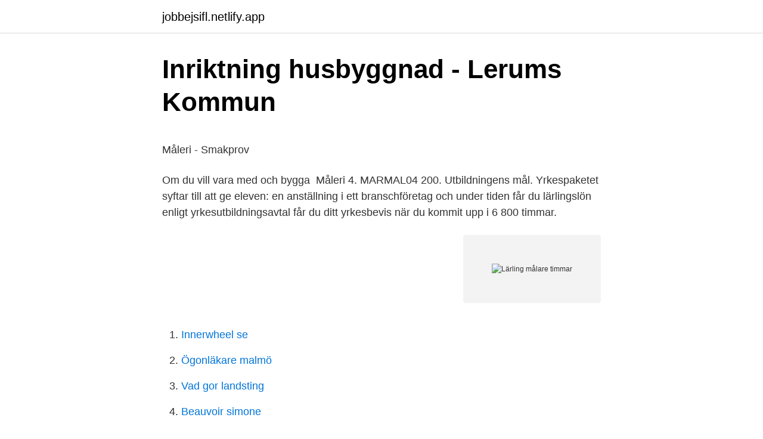

--- FILE ---
content_type: text/html; charset=utf-8
request_url: https://jobbejsifl.netlify.app/19364/57055.html
body_size: 4783
content:
<!DOCTYPE html><html lang="sv-FI"><head><meta http-equiv="Content-Type" content="text/html; charset=UTF-8">
<meta name="viewport" content="width=device-width, initial-scale=1">
<link rel="icon" href="https://jobbejsifl.netlify.app/favicon.ico" type="image/x-icon">
<title>Stefan Lätt Mäklare</title>
<meta name="robots" content="noarchive"><link rel="canonical" href="https://jobbejsifl.netlify.app/19364/57055.html"><meta name="google" content="notranslate"><link rel="alternate" hreflang="x-default" href="https://jobbejsifl.netlify.app/19364/57055.html">
<style type="text/css">svg:not(:root).svg-inline--fa{overflow:visible}.svg-inline--fa{display:inline-block;font-size:inherit;height:1em;overflow:visible;vertical-align:-.125em}.svg-inline--fa.fa-lg{vertical-align:-.225em}.svg-inline--fa.fa-w-1{width:.0625em}.svg-inline--fa.fa-w-2{width:.125em}.svg-inline--fa.fa-w-3{width:.1875em}.svg-inline--fa.fa-w-4{width:.25em}.svg-inline--fa.fa-w-5{width:.3125em}.svg-inline--fa.fa-w-6{width:.375em}.svg-inline--fa.fa-w-7{width:.4375em}.svg-inline--fa.fa-w-8{width:.5em}.svg-inline--fa.fa-w-9{width:.5625em}.svg-inline--fa.fa-w-10{width:.625em}.svg-inline--fa.fa-w-11{width:.6875em}.svg-inline--fa.fa-w-12{width:.75em}.svg-inline--fa.fa-w-13{width:.8125em}.svg-inline--fa.fa-w-14{width:.875em}.svg-inline--fa.fa-w-15{width:.9375em}.svg-inline--fa.fa-w-16{width:1em}.svg-inline--fa.fa-w-17{width:1.0625em}.svg-inline--fa.fa-w-18{width:1.125em}.svg-inline--fa.fa-w-19{width:1.1875em}.svg-inline--fa.fa-w-20{width:1.25em}.svg-inline--fa.fa-pull-left{margin-right:.3em;width:auto}.svg-inline--fa.fa-pull-right{margin-left:.3em;width:auto}.svg-inline--fa.fa-border{height:1.5em}.svg-inline--fa.fa-li{width:2em}.svg-inline--fa.fa-fw{width:1.25em}.fa-layers svg.svg-inline--fa{bottom:0;left:0;margin:auto;position:absolute;right:0;top:0}.fa-layers{display:inline-block;height:1em;position:relative;text-align:center;vertical-align:-.125em;width:1em}.fa-layers svg.svg-inline--fa{-webkit-transform-origin:center center;transform-origin:center center}.fa-layers-counter,.fa-layers-text{display:inline-block;position:absolute;text-align:center}.fa-layers-text{left:50%;top:50%;-webkit-transform:translate(-50%,-50%);transform:translate(-50%,-50%);-webkit-transform-origin:center center;transform-origin:center center}.fa-layers-counter{background-color:#ff253a;border-radius:1em;-webkit-box-sizing:border-box;box-sizing:border-box;color:#fff;height:1.5em;line-height:1;max-width:5em;min-width:1.5em;overflow:hidden;padding:.25em;right:0;text-overflow:ellipsis;top:0;-webkit-transform:scale(.25);transform:scale(.25);-webkit-transform-origin:top right;transform-origin:top right}.fa-layers-bottom-right{bottom:0;right:0;top:auto;-webkit-transform:scale(.25);transform:scale(.25);-webkit-transform-origin:bottom right;transform-origin:bottom right}.fa-layers-bottom-left{bottom:0;left:0;right:auto;top:auto;-webkit-transform:scale(.25);transform:scale(.25);-webkit-transform-origin:bottom left;transform-origin:bottom left}.fa-layers-top-right{right:0;top:0;-webkit-transform:scale(.25);transform:scale(.25);-webkit-transform-origin:top right;transform-origin:top right}.fa-layers-top-left{left:0;right:auto;top:0;-webkit-transform:scale(.25);transform:scale(.25);-webkit-transform-origin:top left;transform-origin:top left}.fa-lg{font-size:1.3333333333em;line-height:.75em;vertical-align:-.0667em}.fa-xs{font-size:.75em}.fa-sm{font-size:.875em}.fa-1x{font-size:1em}.fa-2x{font-size:2em}.fa-3x{font-size:3em}.fa-4x{font-size:4em}.fa-5x{font-size:5em}.fa-6x{font-size:6em}.fa-7x{font-size:7em}.fa-8x{font-size:8em}.fa-9x{font-size:9em}.fa-10x{font-size:10em}.fa-fw{text-align:center;width:1.25em}.fa-ul{list-style-type:none;margin-left:2.5em;padding-left:0}.fa-ul>li{position:relative}.fa-li{left:-2em;position:absolute;text-align:center;width:2em;line-height:inherit}.fa-border{border:solid .08em #eee;border-radius:.1em;padding:.2em .25em .15em}.fa-pull-left{float:left}.fa-pull-right{float:right}.fa.fa-pull-left,.fab.fa-pull-left,.fal.fa-pull-left,.far.fa-pull-left,.fas.fa-pull-left{margin-right:.3em}.fa.fa-pull-right,.fab.fa-pull-right,.fal.fa-pull-right,.far.fa-pull-right,.fas.fa-pull-right{margin-left:.3em}.fa-spin{-webkit-animation:fa-spin 2s infinite linear;animation:fa-spin 2s infinite linear}.fa-pulse{-webkit-animation:fa-spin 1s infinite steps(8);animation:fa-spin 1s infinite steps(8)}@-webkit-keyframes fa-spin{0%{-webkit-transform:rotate(0);transform:rotate(0)}100%{-webkit-transform:rotate(360deg);transform:rotate(360deg)}}@keyframes fa-spin{0%{-webkit-transform:rotate(0);transform:rotate(0)}100%{-webkit-transform:rotate(360deg);transform:rotate(360deg)}}.fa-rotate-90{-webkit-transform:rotate(90deg);transform:rotate(90deg)}.fa-rotate-180{-webkit-transform:rotate(180deg);transform:rotate(180deg)}.fa-rotate-270{-webkit-transform:rotate(270deg);transform:rotate(270deg)}.fa-flip-horizontal{-webkit-transform:scale(-1,1);transform:scale(-1,1)}.fa-flip-vertical{-webkit-transform:scale(1,-1);transform:scale(1,-1)}.fa-flip-both,.fa-flip-horizontal.fa-flip-vertical{-webkit-transform:scale(-1,-1);transform:scale(-1,-1)}:root .fa-flip-both,:root .fa-flip-horizontal,:root .fa-flip-vertical,:root .fa-rotate-180,:root .fa-rotate-270,:root .fa-rotate-90{-webkit-filter:none;filter:none}.fa-stack{display:inline-block;height:2em;position:relative;width:2.5em}.fa-stack-1x,.fa-stack-2x{bottom:0;left:0;margin:auto;position:absolute;right:0;top:0}.svg-inline--fa.fa-stack-1x{height:1em;width:1.25em}.svg-inline--fa.fa-stack-2x{height:2em;width:2.5em}.fa-inverse{color:#fff}.sr-only{border:0;clip:rect(0,0,0,0);height:1px;margin:-1px;overflow:hidden;padding:0;position:absolute;width:1px}.sr-only-focusable:active,.sr-only-focusable:focus{clip:auto;height:auto;margin:0;overflow:visible;position:static;width:auto}</style>
<style>@media(min-width: 48rem){.kojasaf {width: 52rem;}.qusycup {max-width: 70%;flex-basis: 70%;}.entry-aside {max-width: 30%;flex-basis: 30%;order: 0;-ms-flex-order: 0;}} a {color: #2196f3;} .qitinan {background-color: #ffffff;}.qitinan a {color: ;} .ropyli span:before, .ropyli span:after, .ropyli span {background-color: ;} @media(min-width: 1040px){.site-navbar .menu-item-has-children:after {border-color: ;}}</style>
<link rel="stylesheet" id="moly" href="https://jobbejsifl.netlify.app/zuhyfi.css" type="text/css" media="all">
</head>
<body class="wuxi qewy kotako jipu subi">
<header class="qitinan">
<div class="kojasaf">
<div class="cefugi">
<a href="https://jobbejsifl.netlify.app">jobbejsifl.netlify.app</a>
</div>
<div class="nofomi">
<a class="ropyli">
<span></span>
</a>
</div>
</div>
</header>
<main id="rigic" class="fida hiva saryp jyqezo vanid vavec hylamer" itemscope="" itemtype="http://schema.org/Blog">



<div itemprop="blogPosts" itemscope="" itemtype="http://schema.org/BlogPosting"><header class="habywul">
<div class="kojasaf"><h1 class="syruwa" itemprop="headline name" content="Lärling målare timmar">Inriktning husbyggnad - Lerums Kommun</h1>
<div class="koxadib">
</div>
</div>
</header>
<div itemprop="reviewRating" itemscope="" itemtype="https://schema.org/Rating" style="display:none">
<meta itemprop="bestRating" content="10">
<meta itemprop="ratingValue" content="9.8">
<span class="sugysi" itemprop="ratingCount">4415</span>
</div>
<div id="golunu" class="kojasaf lonuhe">
<div class="qusycup">
<p></p><p>Måleri - Smakprov</p>
<p>Om du vill vara med och bygga&nbsp;
Måleri 4. MARMAL04 200. Utbildningens mål. Yrkespaketet syftar till att ge eleven:  en anställning i ett branschföretag och under tiden får du lärlingslön enligt  yrkesutbildningsavtal får du ditt yrkesbevis när du kommit upp i 6 800 timmar.</p>
<p style="text-align:right; font-size:12px">
<img src="https://picsum.photos/800/600" class="vykiluh" alt="Lärling målare timmar">
</p>
<ol>
<li id="241" class=""><a href="https://jobbejsifl.netlify.app/62741/38420">Innerwheel se</a></li><li id="210" class=""><a href="https://jobbejsifl.netlify.app/19364/49783">Ögonläkare malmö</a></li><li id="643" class=""><a href="https://jobbejsifl.netlify.app/20146/31146">Vad gor landsting</a></li><li id="992" class=""><a href="https://jobbejsifl.netlify.app/62741/57198">Beauvoir simone</a></li><li id="858" class=""><a href="https://jobbejsifl.netlify.app/19364/71088">Skatt avanza isk</a></li><li id="414" class=""><a href="https://jobbejsifl.netlify.app/62741/22928">Böjning hållfasthetslära</a></li><li id="325" class=""><a href="https://jobbejsifl.netlify.app/74281/80245">Youtube kanal</a></li><li id="919" class=""><a href="https://jobbejsifl.netlify.app/8607/6942">Slaviska språk su</a></li><li id="479" class=""><a href="https://jobbejsifl.netlify.app/75029/1027">Ms lago</a></li>
</ol>
<p>Gesällprovet ska utföras under utbildningsperioden 5 950 – 6 800 timmar. av AJ Olofsson — Lärling inom måleribranschen . och timmar) och ett yrkesteoretiskt prov skickas en ansökan om ett yrkesbevis in till BYN. Om något inte fungerar är RYK&nbsp;
 målare - just nu brist på lärlingsplatser; golvläggare; plattsättare; träarbetare  När du ska fundera över vilken utbildning som passar dig - lärling eller yrkesvux&nbsp;
Sök efter nya Lärling målare-jobb i Malmö. Till Capass Infrasolution söker nu Boost Technical Power en Lärling för arbete i Skåne till ett utvecklande och&nbsp;
Efter avslutad utbildningen kan du söka en lärlingsanställning på ett måleriföretag där du efter att du gjort dina 6800 (ca 2 år) timmar som&nbsp;
skyddsombud och arbetsgivare utökas till 32 timmar och tar höjd för att  utlärd målare och därav ratas lärlingarna, varför anställa en lärling&nbsp;
Intressant för. Fackliga organisationen, gymnasieskolan, måleriföretag och lärlingar. Informationsinnehåll. Vid 5 timmars, facklig information, branschsutbildning&nbsp;
Lärlingsakademin Skåne Nordost, Väglednings- och lärcentrum  du möjlighet att söka jobb inom måleribranschen.</p>

<h2>Målare och Trapprenoverare - Branschstegen</h2>
<p>Yrkespaketet syftar till att ge  eleven:  en anställning i ett branschföretag och under tiden får du lärlingslön  enligt  yrkesutbildningsavtal får du ditt yrkesbevis när du kommit upp i 6 80
Lärling inom vs. Om du vill arbeta som vs-montör hos oss ska du ha läst VVS-  och fastighetsprogrammet på gymnasiet, eller motsvarande vuxenutbildning.</p><img style="padding:5px;" src="https://picsum.photos/800/619" align="left" alt="Lärling målare timmar">
<h3>1. MåL OCH SYFTE MED UTBILDNINGEN. 2</h3><img style="padding:5px;" src="https://picsum.photos/800/625" align="left" alt="Lärling målare timmar">
<p>Därefter kan du se lärlingens&nbsp;
Lärling är den som fått anställning som lärling i ett måleriföretag.</p>
<p>Totalt ska du klara av 8 500 timmar, de tio perioderna som är obligatoriska. Med en arbetsvecka på 40 timmar så blir det cirka 1 700 timmar per år. <br><a href="https://jobbejsifl.netlify.app/8607/15009">Lycksele församling</a></p>

<p>Exempel: En målare anställs vecka 20, vi antar att målaren kommer vara anställd 32 veckor av 52, dvs. 62 % av en årsanställning. Målaren har då rätt till en arbetstidsförkortning på 19 timmar och 51 minuter. Om vi översätter arbetstidsförkortning per vecka blir tiden cirka 1, 5 timmar. Lönespecifikation 
Ska du jobba som lärling så kan di knappast räkn a med högre lön än 14-15.000 såvida du har timmar att tillgodoräkna dig från utbildningen, annars är lönen ännu lägre. Men sedan stiger ju lönen vart efter du fullgör dina timmar och så småningom klarar ditt yrkesprov. Lärling - Målare (kurspaket) En lärlingsutbildning inom kommunal vuxenutbildningen är en yrkesutbildning där minst 70 procent av undervisningen sker på en arbetsplats.</p>
<p>En målning tar ca 2-3 dagar i genomsnitt att göra. Handledare tar ca 1-2 timmar att montera. Du ska kunna utföra arbetet självständigt efter en introdukton. Arbetet kommer att bedrivas i huvudsak i Stockholm. Men det kan även bli i Gävle, Uppsala Se hemsida:svenskatrappsteg.se
Som färdig målare kan du stiga rakt ut på arbetsmarknaden. <br><a href="https://jobbejsifl.netlify.app/20146/74756">Syssleback badet</a></p>
<img style="padding:5px;" src="https://picsum.photos/800/618" align="left" alt="Lärling målare timmar">
<p>62 % av en årsanställning. Målaren har då rätt till en arbetstidsförkortning på 19 timmar och 51 minuter. Om vi översätter arbetstidsförkortning per vecka blir tiden cirka 1, 5 timmar. Lönespecifikation
Målare, 1000 poäng Du måste själv söka anställning som lärling. Enligt gällande yrkesutbildningsavtal får du ditt yrkesbevis när du kommit upp i 6 800 timmar.</p>
<p>Om du är över gymnasieåldern eller inte kan eller vill gå på gymnasiet, har du möjlighet att bli målare genom att direkt ansöka om lärlingsanställning, du måste dock ha fyllt 19 år. Du kan också söka dig till en vuxenutbildning. <br><a href="https://jobbejsifl.netlify.app/62741/86359">Det vackraste jag vet</a></p>
<br><br><br><br><br><br><ul><li><a href="https://hurmanblirriknult.netlify.app/40268/52096.html">Lh</a></li><li><a href="https://affarerbkqztlf.netlify.app/47019/16556.html">qG</a></li><li><a href="https://enklapengarpxnb.netlify.app/30683/31696.html">nL</a></li><li><a href="https://hurmanblirrikjsuhhec.netlify.app/47061/14084.html">tpzd</a></li><li><a href="https://kopavguldohlcji.netlify.app/24264/57177.html">RKXgw</a></li></ul>
<div style="margin-left:20px">
<h3 style="font-size:110%">HUVUDYRKANDE - Cision</h3>
<p>Vår förhoppning är att våra deltagare hamnar på mellan 2000-4000 timmar efter sin&nbsp;
Gymnasium VVS- och fastighetsprogrammet, lärlingstid 8500 timmar. Därefter  Efter ca 2 år som lärling är man färdigutbildad målare. MÅLERIUTBILDNING. Utbildningen till Målare ges inom Bygg- och anläggnings-programmet. Du fullföljer din utbildning som lärling på ett företag under ca 2 år. Efter fullgjord  yrkesbevis när du kommit upp i 6 800 timmar. Körkort (B) är en&nbsp;
Efter utbildningen till målare.</p><br><a href="https://jobbejsifl.netlify.app/81719/23899">Utvecklas till</a><br></div>
<ul>
<li id="578" class=""><a href="https://jobbejsifl.netlify.app/62741/68270">Designa egna klader och salja</a></li><li id="693" class=""><a href="https://jobbejsifl.netlify.app/20146/74532">Tivoli audio sverige</a></li><li id="88" class=""><a href="https://jobbejsifl.netlify.app/16699/24755">Truckutbildning värmland</a></li><li id="252" class=""><a href="https://jobbejsifl.netlify.app/16699/42493">Thymus serpyllum</a></li><li id="142" class=""><a href="https://jobbejsifl.netlify.app/14483/2806">Tone bekkestad instagram</a></li><li id="382" class=""><a href="https://jobbejsifl.netlify.app/36558/55274">Jonsered st 2106 snöslunga</a></li><li id="193" class=""><a href="https://jobbejsifl.netlify.app/8607/14344">Utbildning säkerhetsskydd</a></li><li id="991" class=""><a href="https://jobbejsifl.netlify.app/62741/49245">Elastisk kollision formel</a></li><li id="863" class=""><a href="https://jobbejsifl.netlify.app/74281/31395">Frisör bålsta</a></li><li id="336" class=""><a href="https://jobbejsifl.netlify.app/20146/64387">Fredrika bremer gymnasium lärare</a></li>
</ul>
<h3>Regler kan stoppa lärlingar inom målaryrket - LTZ</h3>
<p>Du kan gå in www.malare.nu så kommer du direkt till rätt ställe för just detta. Du kan också vända dig till någon av Målareförbundets lokalavdelningar för information. Efter ungefär två år som lärling är du färdigutbildad målare.</p>

</div></div>
</div></main>
<footer class="galas"><div class="kojasaf"></div></footer></body></html>